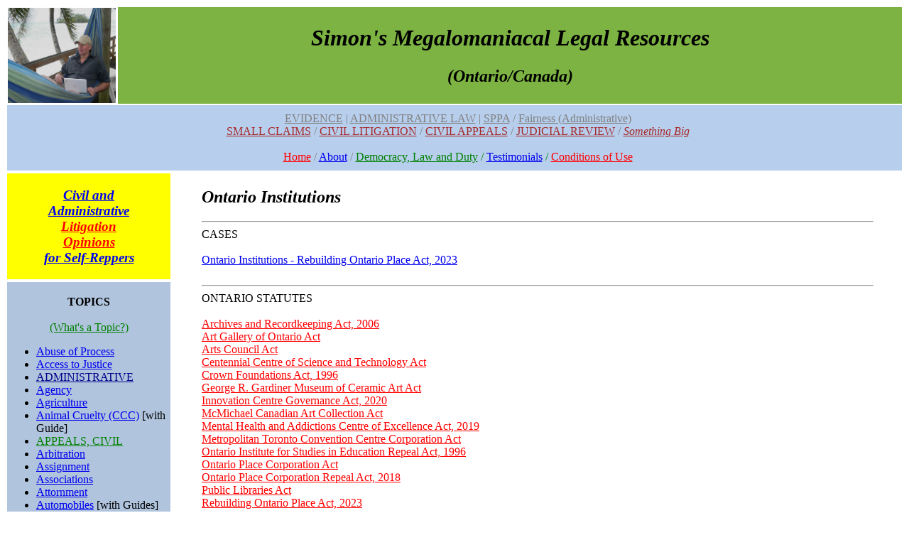

--- FILE ---
content_type: text/html; charset=UTF-8
request_url: http://www.isthatlegal.ca/index.php?name=Ontario-Institutions
body_size: 29624
content:
<!DOCTYPE HTML PUBLIC "-//W3C//DTD HTML 4.01 Transitional//EN" "http://www.w3.org/TR/html4/loose.dtd">
<html>
<head>
<meta http-equiv="Content-Type" content="text/html; charset=iso-8859-1">
<meta name="Generator" content="PHP, MySQL and Pagetool">
<meta name="Keywords" content="">
<title>Ontario Institutions</title>

</head>
<body bgcolor="#FFFFFF"><script type="text/javascript">

  var _gaq = _gaq || [];
  _gaq.push(['_setAccount', 'UA-42268086-1']);
  _gaq.push(['_trackPageview']);

  (function() {
    var ga = document.createElement('script'); ga.type = 'text/javascript'; ga.async = true;
    ga.src = ('https:' == document.location.protocol ? 'https://ssl' : 'http://www') + '.google-analytics.com/ga.js';
    var s = document.getElementsByTagName('script')[0]; s.parentNode.insertBefore(ga, s);
  })();

</script><center><table width="100%" cellpadding="0" cellspacing="0" border="0"></center>
<tr><td colspan="2" valign="top">
<center><table border=0 width="100%"><tr><td width="10%"><IMG SRC="/media/rarotonga.jpg" ALT="Rarotonga, 2010" HEIGHT=134 WIDTH=152></td><td bgcolor="7cb342" width="90%"><center><font face="times new roman"><h1><i>Simon's Megalomaniacal Legal Resources</i></h1><i><h2>(Ontario/Canada)</h2></i></font></center></td></tr><tr border=0 width="100%"><td colspan="2" border=0 bgcolor="#B7CEEC" style="padding-top:10px; padding-bottom:10px; padding-left:10px;padding-right=10px;"><center><font face="times new roman"><a href="index.php?name=evidence"><font color=gray>EVIDENCE</a> | <a href="index.php?name=Administrative"><font color=gray>ADMINISTRATIVE LAW</a> | <a href="index.php?name=SPPA"><font color=gray>SPPA</a> / <a href="index.php?name=Fairness"><font color=grey>Fairness (Administrative)</font><br />
</a><a href="index.php?name=SMALL-CLAIMS"><font color=brown>SMALL CLAIMS</font></a> / <a href="index.php?name=CIVIL-LITIGATION"><font color=brown>CIVIL LITIGATION</font></a> / <a href="index.php?name=appeal"><font color=brown>CIVIL APPEALS</font></a> / <a href="index.php?name=aaajudicial-review"><font color=brown>JUDICIAL REVIEW</font></a> / <a href="index.php?name=something-big"><font color=brown><i>Something Big</i></font></a><br />
<br />
<a href="index.php?name=homepage"><font color="red">Home</font></a> / <a href="index.php?name=about">About</a> / <a href="index.php?name=democracy-and-duty"><font color="green">Democracy, Law and Duty</a> / <a href="index.php?name=testimonials.online_law_practice">Testimonials</a> / <a href="index.php?name=termsofuse"><font color="red">Conditions of Use</font></a></table></td></tr>
<tr>
<td width="15%" valign="top"><table><td bgcolor="#FFFF00"><font face="times new roman"><blockquote><center><a href="index.php?name=client-page"><i><h3>Civil and Administrative <br />
<font color=red>Litigation Opinions</font> <br />
for Self-Reppers</h3></i></a></center></blockquote></table><table><td bgcolor="#B0C4DE"><center><br />
<b>TOPICS</b></font><br />
<br />
<a href="index.php?name=topic-blurb"><font color=green>(What's a Topic?)</font></a><font face="times new roman"></center></font></i><ul><li><a href="index.php?name=Abuse-of-process">Abuse of Process</a><br />
<li><a href="index.php?name=access-to-justice">Access to Justice</a><br />
<li><a href="index.php?name=ADMINISTRATIVE"><font color=#00008b>ADMINISTRATIVE</font></a> <br />
<li><a href="index.php?name=agency">Agency</a><br />
<li><a href="index.php?name=agriculture">Agriculture</a><br />
<li><a href="index.php?name=CCC-animal">Animal Cruelty (CCC)</a> [with Guide]<br />
<li><a href="index.php?name=appeal"><font color=green>APPEALS, CIVIL</font></a> <br />
<li><a href="index.php?name=arbitration">Arbitration</a><br />
<li><a href="index.php?name=assignment">Assignment</a><br />
<li><a href="index.php?name=associations">Associations</a><br />
<li><a href="index.php?name=attornment">Attornment</a><br />
<li><a href="index.php?name=automobiles">Automobiles</a> [with Guides]<br />
<li><a href="index.php?name=aviation">Aviation</a><br />
<br />
<li><a href="index.php?name=bad-faith-and-malice">Bad Faith and Malice</a><br />
<li><a href="index.php?name=bailment">Bailment</a><br />
<li><a href="index.php?name=bias-and-conflict-of-interest">Bias and Conflict of Interest</a><br />
<li><a href="index.php?name=bill-of-rights">Bill of Rights (Canadian)</a><br />
<li><a href="index.php?name=bills-of-exchange">Bills of Exchange</a><br />
<li><a href="index.php?name=business-regulation">Business Regulation</a><br />
<br />
<li><a href="index.php?name=cabinet">Cabinet</a><br />
<li><a href="index.php?name=causation">Causation</a><br />
<li><a href="index.php?name=charter"><font color=green>CHARTER</font></a><br />
<li><a href="index.php?name=CIVIL-LITIGATION"><font color=green>CIVIL LITIGATION</font></a> <br />
<li><a href="index.php?name=class-proceeding"><font face="helvetica"><i>Class Proceeding</i></font></a><br />
<li><a href="index.php?name=collateral-attack">Collateral Attack</a><br />
<li><a href="index.php?name=common-Law">Common Law</a><br />
<li><a href="index.php?name=competition-Act">Competition Act</a><br />
<li><a href="index.php?name=complaints">Complaints</a><br />
<li><a href="index.php?name=condominiums"><i>Condominiums</i></a><br />
<li><a href="index.php?name=constitution"><i>Constitution (Non-Charter)</i></a><br />
<li><a href="index.php?name=construction"><i>Construction</i></a><br />
<li><a href="index.php?name=consumer"><i>Consumer</i></a> [with Guide]<br />
<li><a href="index.php?name=contempt"><i>Contempt</i></a><br />
<li><a href="index.php?name=contract"><i><font face="helvetica">CONTRACT</font></i></a> <br />
<li><a href="index.php?name=copyright"><i>Copyright</i></a><br />
<li><a href="index.php?name=coroner"><i>Coroner</i></a><br />
<li><a href="index.php?name=corporations"><i>Corporations</i></a><br />
<li><a href="index.php?name=courts"><i>Courts</i></a><br />
<li><a href="index.php?name=COVID"><i>COVID</i></a><br />
<li><a href="index.php?name=CRB"><i>CRB (Canada Recovery Benefit)</i></a><br />
<li><a href="index.php?name=criminal"><i><font color=green>CRIMINAL</font></i></a><br />
<li><a href="index.php?name=CICB"><i>Criminal Injuries Compensation</i></a> [repealed]<br />
<li><a href="index.php?name=cross-jurisdictional-problems"><i>Cross-Jurisdictional Problems</i></a><br />
<li><a href="index.php?name=crown-liability"><font face="helvetica"><i>Crown Liability</i></font></a><br />
<li><a href="index.php?name=cryptocurrency"><i>Cryptocurrency</i></a><br />
<br />
<li><a href="index.php?name=damages"><i>Damages</i></a><br />
<li><a href="index.php?name=declarations"><i>Declarations</i></a><br />
<li><a href="index.php?name=delegated-legislation"><i>Delegated Legislation</i></a><br />
<li><a href="index.php?name=deposit"><i>Deposit</i></a><br />
<li><a href="index.php?name=disabilityx"><i>Disability</i></a><br />
<li><a href="index.php?name=discretion"><i>Discretion</i></a><br />
<li><a href="index.php?name=dog-and-cat"><i>Dog and Cat</i></a> [with Guide]<br />
<li><a href="index.php?name=drugs"><i>Drug Funding</i></a><br />
<br />
<li><a href="index.php?name=easements"><i>Easements</i></a><br />
<li><a href="index.php?name=economic-development"><i>Economic Development</i></a><br />
<li><a href="index.php?name=education"><i>Education</i></a><br />
<li><a href="index.php?name=elections"><i>Elections</i></a><br />
<li><a href="index.php?name=ECI"><i>Electronic Court Interface</i></a><br />
<li><a href="index.php?name=employment"><i><font face="helvetica">Employment</font></i></a> <br />
<li><a href="index.php?name=employment-insurance"><i>Employment Insurance</i></a><br />
<li><a href="index.php?name=energy"><i>Energy</i></a><br />
<li><a href="index.php?name=environmental-Law"><i>Environmental Law</i></a><br />
<li><a href="index.php?name=equity"><i>Equity</i></a><br />
<li><a href="index.php?name=estates"><i>Estates</i></a><br />
<li><a href="index.php?name=estoppel"><i>Estoppel, Res Judicata and Stare Decisis</i></a><br />
<li><a href="index.php?name=EVIDENCE"><font color=green><i>EVIDENCE</i></font></a> <br />
<li><a href="index.php?name=execution"><i>Execution</i></a><br />
<li><a href="index.php?name=expropriation"><i>Expropriation</i></a><br />
<br />
<li><a href="index.php?name=FAIRNESS"><i><font color=green>FAIRNESS</font></i></a><br />
<li><a href="index.php?name=Family"><i>Family Law</i></a><br />
<li><a href="index.php?name=Federal-Court"><i>Federal Court</i></a><br />
<li><a href="index.php?name=federal-finance"><i>Federal Finance</i></a><br />
<li><a href="index.php?name=federal-tax"><i>Federal Tax</i></a><br />
<li><a href="index.php?name=federal-institutions"><i>Federal Institutions</i></a><br />
<li><a href="index.php?name=Fiduciary-Duties"><i>Fiduciary Duties</i></a><br />
<li><a href="index.php?name=Financial-institutions"><i>Financial Institutions</i></a><br />
<li><a href="index.php?name=Financial-regulation"><i>Financial Regulation</i></a><br />
<li><a href="index.php?name=Fisheries"><i>Fisheries</i></a><br />
<li><a href="index.php?name=Food-and-Drug"><i>Food and Drug Quality</i></a><br />
<li><a href="index.php?name=Foreign-Aid"><i>Foreign Aid</i></a><br />
<li><a href="index.php?name=Foreign-Judgments"><i>Foreign Judgments (Enforcement)</i></a><br />
<li><a href="index.php?name=Forestry">Forestry</a><br />
<li><a href="index.php?name=Forms"><i>Forms</i></a><br />
<li><a href="index.php?name=Franchise"><font face="helvetica"><i>Franchise</i></font></a><br />
<li><a href="index.php?name=Fraud"><i>Fraud</i></a><br />
<li><a href="index.php?name=FOI"><i>Freedom of Information (FOI)</i></a><br />
<br />
<li><a href="index.php?name=Gifts"><i>Gifts</i></a><br />
<br />
<li><a href="index.php?name=Habeas-Corpus"><i>Habeas Corpus</i></a><br />
<li><a href="index.php?name=Health"><i>Health</i></a><br />
<li><a href="index.php?name=Heritage-Awareness"><i>Heritage and Awareness Statutes</i></a><br />
<li><a href="index.php?name=Highways"><i>Highways</i></a><br />
<li><a href="index.php?name=homelessness"><i>Homelessness</i></a><br />
<li><a href="index.php?name=homophobia"><i>Homophobia</i></a><br />
<li><a href="index.php?name=human-rights"><i>Human Rights</i></a> [with Guide]<br />
<br />
<li><a href="index.php?name=Immigration"><i>Immigration</i></a><br />
<li><a href="index.php?name=Immunity"><i>Immunity</i></a><br />
<li><a href="index.php?name=Indigenous"><i>Indigenous Law</i></a><br />
<li><a href="index.php?name=industrial-design"><i>Industrial Design</i></a><br />
<li><a href="index.php?name=Information"><i>Information</i></a><br />
<li><a href="index.php?name=Infrastructure"><i>Infrastructure</i></a><br />
<li><a href="index.php?name=Injunctions-and-Stays"><i>Injunctions and Stays</i></a><br />
<li><a href="index.php?name=Insolvency"><i>Insolvency</i></a><br />
<li><a href="index.php?name=Institutional-Impediments"><i>Institutional Impediments</i></a><br />
<li><a href="index.php?name=Insurance"><i>Insurance</i></a><br />
<li><a href="index.php?name=Interest"><i>Interest</i></a><br />
<li><a href="index.php?name=international-trade"><i>International Trade</i></a><br />
<li><a href="index.php?name=Internet"><i>Internet</i></a><br />
<li><a href="index.php?name=Intervention"><i>Intervention</i></a><br />
<li><a href="index.php?name=Intra-Canada"><i>Intra-Canada Matters</i></a><br />
<br />
<li><a href="index.php?name=Judges"><i>Judges</i></a><br />
<li><a href="index.php?name=aaajudicial-review"><font color=green><i>JUDICIAL REVIEW</i></font></a><br />
<li><a href="index.php?name=Juries-Civil"><i>Juries (Civil)</i></a><br />
<li><a href="index.php?name=Jurisdiction"><i>Jurisdiction</i></a><br />
<li><a href="index.php?name=Justiciability"><i>Justiciability</i></a><br />
<br />
<li><a href="index.php?name=Labour"><i>Labour</i></a><br />
<li><a href="index.php?name=Landlord-Tenant"><i>Landlord and Tenant (Commercial)</i></a><br />
<li><a href="index.php?name=RTA"><i>Landlord and Tenant (Residential)</i></a> [with Guide]<br />
<li><a href="index.php?name=Language-rights"><i>Language Rights</i></a><br />
<li><a href="index.php?name=Legislature"><i>Legislature</i></a><br />
<li><a href="index.php?name=limitations"><font color=green><i>LIMITATIONS</i></font></a> <br />
<li><a href="index.php?name=LFA"><i>Line Fences</i></a> [with Guide] <br />
<li><a href="index.php?name=local-statutes"><i>Local Statutes</i></a><br />
<li><a href="index.php?name=long-term-care-homes"><i>Long-Term Care Homes</i></a><br />
<br />
<li><a href="index.php?name=Medical-Law"><i>Medical Law</i></a><br />
<li><a href="index.php?name=Medical-Professionals-RHPA"><i>Medical Professionals (RHPA)</i></a><br />
<li><a href="index.php?name=mental-health"><i>Mental Health</i></a><br />
<li><a href="index.php?name=Military-Law"><i>Military Law</i></a><br />
<li><a href="index.php?name=Mining"><i>Mining</i></a><br />
<li><a href="index.php?name=Monarchy"><i>Monarchy</i></a><br />
<li><a href="index.php?name=Money"><font color=green><i>MONEY</i></font></a><br />
<li><a href="index.php?name=Mootness"><i>Mootness</i></a><br />
<li><a href="index.php?name=Municipal-Law"><i>Municipal Law</i></a><br />
<br />
<li><a href="index.php?name=National-Security"><i>National Security</i></a><br />
<li><a href="index.php?name=Natural-justice"><i>Natural Justice</i></a><br />
<li><a href="index.php?name=Notice"><i>Notice</i></a><br />
<br />
<li><a href="index.php?name=OHSA"><i>Occupational Health and Safety</i></a><br />
<li><a href="index.php?name=ODSP"><i>ODSP</i></a> [with Guide]<br />
<li><a href="index.php?name=Ombudsman"><i>Ombudsman</i></a><br />
<li><a href="index.php?name=Ontario-Finance"><i>Ontario Finance</i></a><br />
<li><a href="index.php?name=Ontario-Institutions"><i>Ontario Institutions</i></a><br />
<li><a href="index.php?name=Ontario-Tax"><i>Ontario Tax</i></a><br />
<li><a href="index.php?name=Open-court"><i>Open Court</i></a><br />
<li><a href="index.php?name=Opioid-Crisis"><i>Opioid Crisis</i></a><br />
<br />
<li><a href="index.php?name=Paramountcy"><i>Paramountcy</i></a><br />
<li><a href="index.php?name=Parks"><i>Parks</i></a><br />
<li><a href="index.php?name=Partnerships"><i>Partnerships</i></a><br />
<li><a href="index.php?name=patents"><i>Patents</i></a><br />
<li><a href="index.php?name=PAWS">PAWS (Animal Welfare)</a> [with Guide]<br />
<li><a href="index.php?name=pay-equity"><i>Pay Equity</i></a><br />
<li><a href="index.php?name=Pensions"><i>Pensions</i></a><br />
<li><a href="index.php?name=Police"><i>Police</i></a><br />
<li><a href="index.php?name=Poverty"><i>Poverty</i></a><br />
<li><a href="index.php?name=Precautionary-Principle"><i>Precautionary Principle</i></a><br />
<li><a href="index.php?name=presentation"><i>Presentation</i></a><br />
<li><a href="index.php?name=Prisons"><i>Prisons</i></a><br />
<li><a href="index.php?name=Privacy"><i>Privacy</i></a><br />
<li><a href="index.php?name=private-international-law"><i>Private International Law</i></a><br />
<li><a href="index.php?name=Private-Prosecution"><i>Private Prosecution</i></a><br />
<li><a href="index.php?name=Professionals"><i>Professionals</i></a><br />
<li><a href="index.php?name=Property"><i>Property</i></a><br />
<li><a href="index.php?name=POA"><i>Provincial Offences Act</i></a><br />
<li><a href="index.php?name=Public-Interest"><i>Public Interest</i></a><br />
<li><a href="index.php?name=Public-international-law"><i>Public International Law</i></a><br />
<br />
<li><a href="index.php?name=Racism"><i>Racism</i></a><br />
<li><a href="index.php?name=Railways"><i>Railways</i></a><br />
<li><a href="index.php?name=Reasons-for-Decision"><i><font color=green>REASONS</font></i></a><br />
<li><a href="index.php?name=Relief-from-Forfeiture"><i>Relief from Forfeiture</i></a><br />
<li><a href="index.php?name=Religion"><i>Religion</i></a><br />
<li><a href="index.php?name=Remedies">Remedies</a><br />
<li><a href="index.php?name=Representation"><i>Representation</i></a><br />
<li><a href="index.php?name=Resources"><i>Resources</i></a><br />
<li><a href="index.php?name=Restitution"><i>Restitution (Unjust Enrichment)</i></a><br />
<li><a href="index.php?name=Retail"><i>Retail</i></a> <br />
<li><a href="index.php?name=RHA"><i>Retirement Homes</i></a> [with Guide]<br />
<li><a href="index.php?name=REVIEW"><i><font color=green>REVIEW</font></i></a><br />
<br />
<li><a href="index.php?name=Safety"><i>Safety</i></a><br />
<li><a href="index.php?name=Securities"><i>Securities</i></a><br />
<li><a href="index.php?name=Set-off"><i>Set-off</i></a><br />
<li><a href="index.php?name=Sexism"><i>Sexism</i></a><br />
<li><a href="index.php?name=Sexual-Orientation"><i>Sexual Orientation</i></a><br />
<li><a href="index.php?name=Shipping"><i>Shipping and Navigable Waters</i></a><br />
<li><a href="index.php?name=SMALL-CLAIMS"><i><font color=green>SMALL CLAIMS COURT</font></i></a> [with Guide]<br />
<li><a href="index.php?name=HSA"><i>Social Housing</i></a> [with Guide]<br />
<li><a href="index.php?name=Space"><i>Space</i></a><br />
<li><a href="index.php?name=SPPA"><i>SPPA</i></a> [with Guide]<br />
<li><a href="index.php?name=Standing"><i>Standing</i></a><br />
<li> <a href="index.php?name=Statutes-Regulations"><i>Statutes and Regulations</i></a><br />
<li> <a href="index.php?name=statutory-interpretation"><i>Statutory Interpretation</i></a><br />
<li> <a href="index.php?name=stratas"><i>Stratas JA</i></a><br />
<li> <a href="index.php?name=subsidiarity"><i>Subsidiarity</i></a><br />
<br />
<li><a href="index.php?name=Tax"><i>Tax</i></a><br />
<li><a href="index.php?name=Telecommunications"><i>Telecommunications</i></a><br />
<li><a href="index.php?name=Territories"><i>Territories</i></a><br />
<li><a href="index.php?name=Tort"><font color=green>TORT</font></a><br />
<li><a href="index.php?name=Trademarks"><i>Trademarks</i></a><br />
<li><a href="index.php?name=Transgender"><i>Transgender</i></a><br />
<li><a href="index.php?name=transportation"><i>Transportation</i></a><br />
<li><a href="index.php?name=Travel"><i>Travel</i></a><br />
<li><a href="index.php?name=trusts"><i>Trusts</i></a><br />
<br />
<li><a href="index.php?name=UNCONSOLIDATED-STATUTES"><i>Unconsolidated Statutes</i></a><br />
<br />
<li><a href="index.php?name=VAVILOV">VAVILOV</a><br />
<li><a href="index.php?name=vice"><i>Vice</i></a><br />
<li><a href="index.php?name=vital-statistics"><i>Vital Statistics</i></a><br />
<br />
<li><a href="index.php?name=start.war"><i>War</i></a> [with Guide]<br />
<li><a href="index.php?name=welfare"><i>Welfare (Ontario Works)</i></a> [with Guide]<br />
<li><a href="index.php?name=wildlife"><i>Wildlife</i></a> <br />
<li><a href="index.php?name=start.animal_law_canada"><i>Wild Animals (Canada)(2016)</i></a><br />
<li><a href="index.php?name=WSIA"><i>Workplace Safety and Insurance Act (WSIA)</i></a>#<br />
<br />
<font face="stencil">TRIBUNALS</a></font><br />
<br />
<b>ONTARIO</b><br />
<br />
<li><a href="index.php?name=ACRB"><i>Animal Care Review Board</i></a><br />
<li><a href="index.php?name=AFRAAT"><i>Agriculture, Food & Rural Affairs Appeal Tribunal</i></a><br />
<li><a href="index.php?name=AGCO">Alcohol and Gaming Commission of Ontario</a><br />
<li><a href="index.php?name=ARB">Assessment Review Board</a><br />
<br />
<li><a href="index.php?name=BCC">Building Code Commission</a><br />
<br />
<li><a href="index.php?name=CMT">Capital Markets Tribunal</a><br />
<li><a href="index.php?name=CFSRB">Child and Family Services Review Board</a><br />
<li><a href="index.php?name=CCO">College of Chiropodists of Ontario</a><br />
<li><a href="index.php?name=CDHO">College of Dental Hygienists of Ontario</a><br />
<li><a href="index.php?name=CECE">College of Early Childhood Educators</a><br />
<li><a href="index.php?name=CMTO">College of Massage Therapists of Ontario</a><br />
<li><a href="index.php?name=CNO">College of Nurses of Ontario</a><br />
<li><a href="index.php?name=COTO">College of Occupational Therapists of Ontario</a><br />
<li><a href="index.php?name=COO">College of Optometrists of Ontario</a><br />
<li><a href="index.php?name=CPhyO">College of Physiotherapists of Ontario</a><br />
<li><a href="index.php?name=CPsyO">College of Psychologists of Ontario</a><br />
<li><a href="index.php?name=CRPO">College of Registered Psychotherapists</a><br />
<li><a href="index.php?name=CTCMPAO">College of Traditional Chinese Medicine Practitioners and Acupuncturists of Ontario</a><br />
<li><a href="index.php?name=CAT">Condominium Authority Tribunal</a><br />
<li><a href="index.php?name=CCB">Consent and Capacity Board</a><br />
<li><a href="index.php?name=CoR">Court of Revision (Drainage)</a><br />
<li><a href="index.php?name=CuRB">Custody Review Board</a><br />
<br />
<li><a href="index.php?name=FSRAO">Financial Services Regulatory Authority of Ontario</a><br />
<li><a href="index.php?name=FST">Financial Services Tribunal</a><br />
<li><a href="index.php?name=FSC">Fire Safety Commission</a> (+)<br />
<br />
<li><a href="index.php?name=GSB">Grievance Settlement Board</a><br />
<br />
<li><a href="index.php?name=HPARB">Health Professions Appeal and Review Board</a><br />
<li><a href="index.php?name=HSARB">Health Services Appeal and Review Board</a><br />
<li><a href="index.php?name=HRAP">Horse Racing Appeal Panel</a><br />
<li><a href="index.php?name=HRTO">Human Rights Tribunal of Ontario</a><br />
<br />
<li><a href="index.php?name=IPCO">Information and Privacy Commissioner Ontario</a><br />
<br />
<li><a href="index.php?name=LTB">Landlord and Tenant Board</a><br />
<li><a href="index.php?name=LST">Law Society Tribunal</a><br />
<li><a href="index.php?name=LAT">Licence Appeal Tribunal</a><br />
<br />
<li><a href="index.php?name=NFPPB"><i>Normal Farm Practices Protection Board</i></a><br />
<br />
<li><a href="index.php?name=OICO">Office of the Integrity Commissioner of Ontario</a><br />
<li><a href="index.php?name=OO">Ombudsman Ontario</a><br />
<li><a href="index.php?name=OCPC">Ontario Civilian Police Commission</a><br />
<li><a href="index.php?name=OCP">Ontario College of Pharmacists</a><br />
<li><a href="index.php?name=OCSWSSW">Ontario College of Social Workers and Social Service Workers</a><br />
<li><a href="index.php?name=OCT">Ontario College of Teachers</a><br />
<li><a href="index.php?name=OLRB">Ontario Labour Relations Board</a><br />
<li><a href="index.php?name=OLT">Ontario Land Tribunal</a><br />
<li><a href="index.php?name=OPSDT">Ontario Physicians and Surgeons Discipline Tribunal</a><br />
<li><a href="index.php?name=OSC">Ontario Securities Commission</a><br />
<li><a href="index.php?name=OSET">Ontario Special Education Tribunal</a><br />
<br />
<li><a href="index.php?name=PEHT">Pay Equity Hearings Tribunal</a><br />
<li><a href="index.php?name=PPRB">Physician Payment Review Board</a> [no link]<br />
<li><a href="index.php?name=PSGB">Public Service Grievance Board</a><br />
<br />
<li><a href="index.php?name=SBT">Social Benefits Tribunal</a><br />
<li><a href="index.php?name=STO">Skilled Trades Ontario</a><br />
<br />
<li><a href="index.php?name=WSIAT">Workplace Safety and Insurance Appeals Tribunal (Ont)</a>#<br />
<li><a href="index.php?name=WSIB">Workplace Safety and Insurance Board (Ont)</a>#<br />
 <br />
<b>FEDERAL</b>  <br />
<br />
<li><a href="index.php?name=CART">Canada Agricultural Review Tribunal</a><br />
<li><a href="index.php?name=CER">Canada Energy Regulator</a><br />
<li><a href="index.php?name=CIRB">Canada Industrial Relations Board</a><br />
<li><a href="index.php?name=CBSC">Canadian Broadcast Standards Council</a><br />
<li><a href="index.php?name=CHRT">Canadian Human Rights Tribunal</a><br />
<li><a href="index.php?name=CITT">Canadian International Trade Tribunal</a><br />
<li><a href="index.php?name=CTA"><i>Canadian Transportation Agency</i></a><br />
<li><a href="index.php?name=CICC">College of Immigration and Citizenship Consultants</a><br />
<li><a href="index.php?name=CI">Commissions of Inquiry</a> <br />
<li><a href="index.php?name=CT">Competition Tribunal</a> <br />
<li><a href="index.php?name=CBC">Copyright Board of Canada</a><br />
<br />
<li><a href="index.php?name=EPTC">Environmental Protection Tribunal of Canada</a><br />
<br />
<li><a href="index.php?name=FPSLREB">Federal Public Sector Labour Relations and Employment Board</a><br />
<br />
<li><a href="index.php?name=IRBC">Immigration and Refugee Board of Canada</a><br />
<li><a href="index.php?name=ICC">Information Commissioner of Canada</a><br />
<li><a href="index.php?name=IIROC">Investment Industry Regulatory Organization of Canada</a><br />
<br />
<li><a href="index.php?name=MFDAC">Mutual Fund Dealers Association of Canada</a><br />
<br />
<li><a href="index.php?name=PAB">Patent Appeal Board</a><br />
<li><a href="index.php?name=PCC">Privacy Commissioner of Canada</a><br />
<li><a href="index.php?name=PSDPT">Public Servants Disclosure Protection Tribunal</a><br />
<br />
<li><a href="index.php?name=SOPF">Ship-source Oil Pollution Fund</a><br />
<li><a href="index.php?name=SSTC">Social Security Tribunal of Canada</a><br />
<li><a href="index.php?name=SCTC">Specific Claims Tribunal Canada</a><br />
<br />
<li><a href="index.php?name=TOB">Trademarks Opposition Board</a><br />
<li><a href="index.php?name=TATC">Transportation Appeal Tribunal of Canada (TATC)</a><br />
<br />
<li><a href="index.php?name=VRABC">Veterans Review and Appeal Board of Canada</a></ul><br />
<br />
</table></td>

<td width="69%" valign="top" style="padding: 2px;">
<span class="text1"><blockquote><h2><i>Ontario Institutions</i></h2><hr>CASES<br />
<br />
<a href="index.php?name=ontario-institutions.ROPA">Ontario Institutions - Rebuilding Ontario Place Act, 2023</a><br />
<br />
<hr>ONTARIO STATUTES<br />
<br />
<a href="https://www.ontario.ca/laws/statute/06a34"><font color=red>Archives and Recordkeeping Act, 2006</font></a><br />
<a href="https://www.ontario.ca/laws/statute/90a28"><font color=red>Art Gallery of Ontario Act</font></a><br />
<a href="https://www.ontario.ca/laws/statute/90a30"><font color=red>Arts Council Act</font></a><br />
<a href="https://www.ontario.ca/laws/statute/90c05"><font color=red>Centennial Centre of Science and Technology Act</font></a><br />
<a href="https://www.ontario.ca/laws/statute/96c22"><font color=red>Crown Foundations Act, 1996</font></a><br />
<a href="https://www.ontario.ca/laws/statute/90g07"><font color=red>George R. Gardiner Museum of Ceramic Art Act</font></a><br />
<a href="https://www.ontario.ca/laws/statute/20i36a"><font color=red>Innovation Centre Governance Act, 2020</font></a><br />
<a href="https://www.ontario.ca/laws/statute/90m04"><font color=red>McMichael Canadian Art Collection Act</font></a><br />
<a href="https://www.ontario.ca/laws/statute/19m17"><font color=red>Mental Health and Addictions Centre of Excellence Act, 2019</font></a><br />
<a href="https://www.ontario.ca/laws/statute/90m11"><font color=red>Metropolitan Toronto Convention Centre Corporation Act</font></a><br />
<a href="https://www.ontario.ca/laws/statute/96o16"><font color=red>Ontario Institute for Studies in Education Repeal Act, 1996</font></a><br />
<a href="https://www.ontario.ca/laws/statute/90o34"><font color=red>Ontario Place Corporation Act</font></a><br />
<a href="https://www.ontario.ca/laws/statute/18o17b"><font color=red>Ontario Place Corporation Repeal Act, 2018</font></a><br />
<a href="https://www.ontario.ca/laws/statute/90p44"><font color=red>Public Libraries Act</font></a><br />
<a href="https://www.ontario.ca/laws/statute/23r25b"><font color=red>Rebuilding Ontario Place Act, 2023</font></a><blockquote>. Reg. 194/24 	ZONING ORDER - ONTARIO PLACE <br />
. Reg. 77/24 	NON-APPLICATION OF THE ONTARIO HERITAGE ACT<br />
. Reg. 75/24 	GENERAL</blockquote><a href="https://www.ontario.ca/laws/statute/90r35"><font color=red>Royal Ontario Museum Act</font></a><br />
<a href="https://www.ontario.ca/laws/statute/90s04"><font color=red>Science North Act</font></a><br />
<a href="https://www.ontario.ca/laws/statute/02s08"><font color=red>SkyDome Act (Bus Parking), 2002</font></a><br />
<a href="https://www.ontario.ca/laws/statute/97t45"><font color=red>University Health Network Act, 1997</font></a><br />
<a href="https://www.ontario.ca/laws/statute/02u08"><font color=red>University of Ontario Institute of Technology Act, 2002</font></a><br />
<a href="https://www.ontario.ca/laws/statute/99u16"><font color=red>University of Ottawa Heart Institute Act, 1999</font></a><br />
<br />
[last edit 04 Dec 2022]<br />
</blockquote><br />
</span></td>
</tr> 
<tr>
<td colspan="2" valign="top">
<table border=1 width=100% align=center><tr align=center><td bgcolor="#FFFF00"><p xmlns:dct="http://purl.org/dc/terms/" xmlns:vcard="http://www.w3.org/2001/vcard-rdf/3.0#"><a rel="license" href="https://creativecommons.org/publicdomain/zero/1.0/legalcode"><img src="http://i.creativecommons.org/p/zero/1.0/88x31.png" style="border-style: none;" alt="CC0" /></a><br />
<br />
The author has waived all copyright and related or neighboring rights to this Isthatlegal.ca webpage.</b></p></td></tr></table><br />
</td></tr> 
<tr><td colspan="2" class="text3"><br><br>Last modified: 02-06-24<br>By: admin</td></tr>
</table>
</body>
</html>
